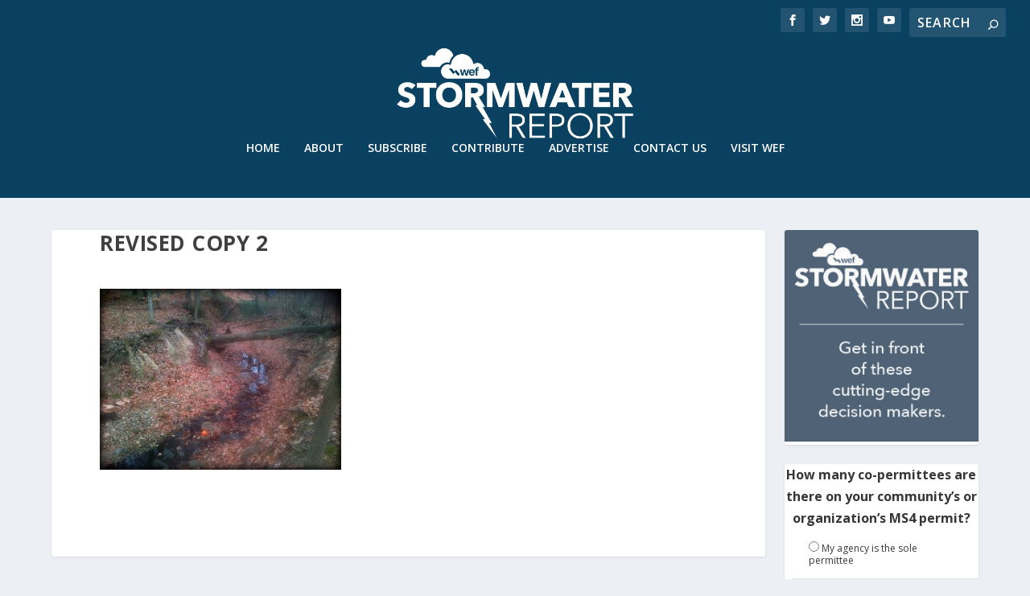

--- FILE ---
content_type: text/html; charset=UTF-8
request_url: https://stormwater.wef.org/2013/02/what-is-the-future-of-flow-based-regulations/revised-copy-2/
body_size: 10081
content:
<!DOCTYPE html>
<!--[if IE 6]>
<html id="ie6" lang="en-US">
<![endif]-->
<!--[if IE 7]>
<html id="ie7" lang="en-US">
<![endif]-->
<!--[if IE 8]>
<html id="ie8" lang="en-US">
<![endif]-->
<!--[if !(IE 6) | !(IE 7) | !(IE 8)  ]><!-->
<html lang="en-US">
<!--<![endif]-->
<head>
	<meta charset="UTF-8" />
			
	<meta http-equiv="X-UA-Compatible" content="IE=edge">
	<link rel="pingback" href="" />

		<!--[if lt IE 9]>
	<script src="https://stormwater.wef.org/wp-content/themes/Extra/scripts/ext/html5.js" type="text/javascript"></script>
	<![endif]-->

	<script type="text/javascript">
		document.documentElement.className = 'js';
	</script>

	<link rel="preconnect" href="https://fonts.gstatic.com" crossorigin /><meta name='robots' content='index, follow, max-image-preview:large, max-snippet:-1, max-video-preview:-1' />

<!-- Google Tag Manager for WordPress by gtm4wp.com -->
<script data-cfasync="false" data-pagespeed-no-defer>
	var gtm4wp_datalayer_name = "dataLayer";
	var dataLayer = dataLayer || [];
</script>
<!-- End Google Tag Manager for WordPress by gtm4wp.com --><script type="text/javascript">
			let jqueryParams=[],jQuery=function(r){return jqueryParams=[...jqueryParams,r],jQuery},$=function(r){return jqueryParams=[...jqueryParams,r],$};window.jQuery=jQuery,window.$=jQuery;let customHeadScripts=!1;jQuery.fn=jQuery.prototype={},$.fn=jQuery.prototype={},jQuery.noConflict=function(r){if(window.jQuery)return jQuery=window.jQuery,$=window.jQuery,customHeadScripts=!0,jQuery.noConflict},jQuery.ready=function(r){jqueryParams=[...jqueryParams,r]},$.ready=function(r){jqueryParams=[...jqueryParams,r]},jQuery.load=function(r){jqueryParams=[...jqueryParams,r]},$.load=function(r){jqueryParams=[...jqueryParams,r]},jQuery.fn.ready=function(r){jqueryParams=[...jqueryParams,r]},$.fn.ready=function(r){jqueryParams=[...jqueryParams,r]};</script>
	<!-- This site is optimized with the Yoast SEO plugin v26.6 - https://yoast.com/wordpress/plugins/seo/ -->
	<title>Revised copy 2 - Stormwater Report</title>
	<link rel="canonical" href="https://stormwater.wef.org/2013/02/what-is-the-future-of-flow-based-regulations/revised-copy-2/" />
	<meta property="og:locale" content="en_US" />
	<meta property="og:type" content="article" />
	<meta property="og:title" content="Revised copy 2 - Stormwater Report" />
	<meta property="og:url" content="https://stormwater.wef.org/2013/02/what-is-the-future-of-flow-based-regulations/revised-copy-2/" />
	<meta property="og:site_name" content="Stormwater Report" />
	<meta property="article:publisher" content="https://www.facebook.com/WaterEnvironmentFederation" />
	<meta property="og:image" content="https://stormwater.wef.org/2013/02/what-is-the-future-of-flow-based-regulations/revised-copy-2" />
	<meta property="og:image:width" content="2560" />
	<meta property="og:image:height" content="1920" />
	<meta property="og:image:type" content="image/jpeg" />
	<meta name="twitter:card" content="summary_large_image" />
	<meta name="twitter:site" content="@WEFstormwater" />
	<script type="application/ld+json" class="yoast-schema-graph">{"@context":"https://schema.org","@graph":[{"@type":"WebPage","@id":"https://stormwater.wef.org/2013/02/what-is-the-future-of-flow-based-regulations/revised-copy-2/","url":"https://stormwater.wef.org/2013/02/what-is-the-future-of-flow-based-regulations/revised-copy-2/","name":"Revised copy 2 - Stormwater Report","isPartOf":{"@id":"https://stormwater.wef.org/#website"},"primaryImageOfPage":{"@id":"https://stormwater.wef.org/2013/02/what-is-the-future-of-flow-based-regulations/revised-copy-2/#primaryimage"},"image":{"@id":"https://stormwater.wef.org/2013/02/what-is-the-future-of-flow-based-regulations/revised-copy-2/#primaryimage"},"thumbnailUrl":"https://stormwater.wef.org/wp-content/uploads/2013/02/Revised-copy-2.jpg","datePublished":"2013-02-07T17:43:52+00:00","breadcrumb":{"@id":"https://stormwater.wef.org/2013/02/what-is-the-future-of-flow-based-regulations/revised-copy-2/#breadcrumb"},"inLanguage":"en-US","potentialAction":[{"@type":"ReadAction","target":["https://stormwater.wef.org/2013/02/what-is-the-future-of-flow-based-regulations/revised-copy-2/"]}]},{"@type":"ImageObject","inLanguage":"en-US","@id":"https://stormwater.wef.org/2013/02/what-is-the-future-of-flow-based-regulations/revised-copy-2/#primaryimage","url":"https://stormwater.wef.org/wp-content/uploads/2013/02/Revised-copy-2.jpg","contentUrl":"https://stormwater.wef.org/wp-content/uploads/2013/02/Revised-copy-2.jpg","width":"2560","height":"1920"},{"@type":"BreadcrumbList","@id":"https://stormwater.wef.org/2013/02/what-is-the-future-of-flow-based-regulations/revised-copy-2/#breadcrumb","itemListElement":[{"@type":"ListItem","position":1,"name":"Home","item":"https://stormwater.wef.org/"},{"@type":"ListItem","position":2,"name":"What Is the Future of Flow-Based Regulations?","item":"https://stormwater.wef.org/2013/02/what-is-the-future-of-flow-based-regulations/"},{"@type":"ListItem","position":3,"name":"Revised copy 2"}]},{"@type":"WebSite","@id":"https://stormwater.wef.org/#website","url":"https://stormwater.wef.org/","name":"Stormwater Report","description":"Stormwater News from the Water Environment Federation","publisher":{"@id":"https://stormwater.wef.org/#organization"},"potentialAction":[{"@type":"SearchAction","target":{"@type":"EntryPoint","urlTemplate":"https://stormwater.wef.org/?s={search_term_string}"},"query-input":{"@type":"PropertyValueSpecification","valueRequired":true,"valueName":"search_term_string"}}],"inLanguage":"en-US"},{"@type":"Organization","@id":"https://stormwater.wef.org/#organization","name":"Water Environment Federation","url":"https://stormwater.wef.org/","logo":{"@type":"ImageObject","inLanguage":"en-US","@id":"https://stormwater.wef.org/#/schema/logo/image/","url":"https://stormwater.wef.org/wp-content/uploads/2020/12/wef-logo.png","contentUrl":"https://stormwater.wef.org/wp-content/uploads/2020/12/wef-logo.png","width":410,"height":83,"caption":"Water Environment Federation"},"image":{"@id":"https://stormwater.wef.org/#/schema/logo/image/"},"sameAs":["https://www.facebook.com/WaterEnvironmentFederation","https://x.com/WEFstormwater","https://www.instagram.com/wef_org/","https://www.youtube.com/channel/UCm0bInARQKYpoUs9bcNRG8w"]}]}</script>
	<!-- / Yoast SEO plugin. -->


<link rel='dns-prefetch' href='//fonts.googleapis.com' />
<link rel="alternate" type="application/rss+xml" title="Stormwater Report &raquo; Feed" href="https://stormwater.wef.org/feed/" />
<link rel="alternate" type="application/rss+xml" title="Stormwater Report &raquo; Comments Feed" href="https://stormwater.wef.org/comments/feed/" />
<link rel="alternate" type="application/rss+xml" title="Stormwater Report &raquo; Revised copy 2 Comments Feed" href="https://stormwater.wef.org/2013/02/what-is-the-future-of-flow-based-regulations/revised-copy-2/feed/" />
<link rel="alternate" title="oEmbed (JSON)" type="application/json+oembed" href="https://stormwater.wef.org/wp-json/oembed/1.0/embed?url=https%3A%2F%2Fstormwater.wef.org%2F2013%2F02%2Fwhat-is-the-future-of-flow-based-regulations%2Frevised-copy-2%2F" />
<link rel="alternate" title="oEmbed (XML)" type="text/xml+oembed" href="https://stormwater.wef.org/wp-json/oembed/1.0/embed?url=https%3A%2F%2Fstormwater.wef.org%2F2013%2F02%2Fwhat-is-the-future-of-flow-based-regulations%2Frevised-copy-2%2F&#038;format=xml" />
		<!-- This site uses the Google Analytics by MonsterInsights plugin v9.6.1 - Using Analytics tracking - https://www.monsterinsights.com/ -->
		<!-- Note: MonsterInsights is not currently configured on this site. The site owner needs to authenticate with Google Analytics in the MonsterInsights settings panel. -->
					<!-- No tracking code set -->
				<!-- / Google Analytics by MonsterInsights -->
		<meta content="Extra v.4.20.4" name="generator"/><style id='wp-img-auto-sizes-contain-inline-css' type='text/css'>
img:is([sizes=auto i],[sizes^="auto," i]){contain-intrinsic-size:3000px 1500px}
/*# sourceURL=wp-img-auto-sizes-contain-inline-css */
</style>
<link rel='stylesheet' id='ai1ec_style-css' href='//stormwater.wef.org/wp-content/plugins/all-in-one-event-calendar/cache/5fd21033_ai1ec_parsed_css.css?ver=3.0.0' type='text/css' media='all' />
<link rel='stylesheet' id='wp-block-library-css' href='https://stormwater.wef.org/wp-includes/css/dist/block-library/style.min.css?ver=6.9' type='text/css' media='all' />
<style id='global-styles-inline-css' type='text/css'>
:root{--wp--preset--aspect-ratio--square: 1;--wp--preset--aspect-ratio--4-3: 4/3;--wp--preset--aspect-ratio--3-4: 3/4;--wp--preset--aspect-ratio--3-2: 3/2;--wp--preset--aspect-ratio--2-3: 2/3;--wp--preset--aspect-ratio--16-9: 16/9;--wp--preset--aspect-ratio--9-16: 9/16;--wp--preset--color--black: #000000;--wp--preset--color--cyan-bluish-gray: #abb8c3;--wp--preset--color--white: #ffffff;--wp--preset--color--pale-pink: #f78da7;--wp--preset--color--vivid-red: #cf2e2e;--wp--preset--color--luminous-vivid-orange: #ff6900;--wp--preset--color--luminous-vivid-amber: #fcb900;--wp--preset--color--light-green-cyan: #7bdcb5;--wp--preset--color--vivid-green-cyan: #00d084;--wp--preset--color--pale-cyan-blue: #8ed1fc;--wp--preset--color--vivid-cyan-blue: #0693e3;--wp--preset--color--vivid-purple: #9b51e0;--wp--preset--gradient--vivid-cyan-blue-to-vivid-purple: linear-gradient(135deg,rgb(6,147,227) 0%,rgb(155,81,224) 100%);--wp--preset--gradient--light-green-cyan-to-vivid-green-cyan: linear-gradient(135deg,rgb(122,220,180) 0%,rgb(0,208,130) 100%);--wp--preset--gradient--luminous-vivid-amber-to-luminous-vivid-orange: linear-gradient(135deg,rgb(252,185,0) 0%,rgb(255,105,0) 100%);--wp--preset--gradient--luminous-vivid-orange-to-vivid-red: linear-gradient(135deg,rgb(255,105,0) 0%,rgb(207,46,46) 100%);--wp--preset--gradient--very-light-gray-to-cyan-bluish-gray: linear-gradient(135deg,rgb(238,238,238) 0%,rgb(169,184,195) 100%);--wp--preset--gradient--cool-to-warm-spectrum: linear-gradient(135deg,rgb(74,234,220) 0%,rgb(151,120,209) 20%,rgb(207,42,186) 40%,rgb(238,44,130) 60%,rgb(251,105,98) 80%,rgb(254,248,76) 100%);--wp--preset--gradient--blush-light-purple: linear-gradient(135deg,rgb(255,206,236) 0%,rgb(152,150,240) 100%);--wp--preset--gradient--blush-bordeaux: linear-gradient(135deg,rgb(254,205,165) 0%,rgb(254,45,45) 50%,rgb(107,0,62) 100%);--wp--preset--gradient--luminous-dusk: linear-gradient(135deg,rgb(255,203,112) 0%,rgb(199,81,192) 50%,rgb(65,88,208) 100%);--wp--preset--gradient--pale-ocean: linear-gradient(135deg,rgb(255,245,203) 0%,rgb(182,227,212) 50%,rgb(51,167,181) 100%);--wp--preset--gradient--electric-grass: linear-gradient(135deg,rgb(202,248,128) 0%,rgb(113,206,126) 100%);--wp--preset--gradient--midnight: linear-gradient(135deg,rgb(2,3,129) 0%,rgb(40,116,252) 100%);--wp--preset--font-size--small: 13px;--wp--preset--font-size--medium: 20px;--wp--preset--font-size--large: 36px;--wp--preset--font-size--x-large: 42px;--wp--preset--spacing--20: 0.44rem;--wp--preset--spacing--30: 0.67rem;--wp--preset--spacing--40: 1rem;--wp--preset--spacing--50: 1.5rem;--wp--preset--spacing--60: 2.25rem;--wp--preset--spacing--70: 3.38rem;--wp--preset--spacing--80: 5.06rem;--wp--preset--shadow--natural: 6px 6px 9px rgba(0, 0, 0, 0.2);--wp--preset--shadow--deep: 12px 12px 50px rgba(0, 0, 0, 0.4);--wp--preset--shadow--sharp: 6px 6px 0px rgba(0, 0, 0, 0.2);--wp--preset--shadow--outlined: 6px 6px 0px -3px rgb(255, 255, 255), 6px 6px rgb(0, 0, 0);--wp--preset--shadow--crisp: 6px 6px 0px rgb(0, 0, 0);}:root { --wp--style--global--content-size: 856px;--wp--style--global--wide-size: 1280px; }:where(body) { margin: 0; }.wp-site-blocks > .alignleft { float: left; margin-right: 2em; }.wp-site-blocks > .alignright { float: right; margin-left: 2em; }.wp-site-blocks > .aligncenter { justify-content: center; margin-left: auto; margin-right: auto; }:where(.is-layout-flex){gap: 0.5em;}:where(.is-layout-grid){gap: 0.5em;}.is-layout-flow > .alignleft{float: left;margin-inline-start: 0;margin-inline-end: 2em;}.is-layout-flow > .alignright{float: right;margin-inline-start: 2em;margin-inline-end: 0;}.is-layout-flow > .aligncenter{margin-left: auto !important;margin-right: auto !important;}.is-layout-constrained > .alignleft{float: left;margin-inline-start: 0;margin-inline-end: 2em;}.is-layout-constrained > .alignright{float: right;margin-inline-start: 2em;margin-inline-end: 0;}.is-layout-constrained > .aligncenter{margin-left: auto !important;margin-right: auto !important;}.is-layout-constrained > :where(:not(.alignleft):not(.alignright):not(.alignfull)){max-width: var(--wp--style--global--content-size);margin-left: auto !important;margin-right: auto !important;}.is-layout-constrained > .alignwide{max-width: var(--wp--style--global--wide-size);}body .is-layout-flex{display: flex;}.is-layout-flex{flex-wrap: wrap;align-items: center;}.is-layout-flex > :is(*, div){margin: 0;}body .is-layout-grid{display: grid;}.is-layout-grid > :is(*, div){margin: 0;}body{padding-top: 0px;padding-right: 0px;padding-bottom: 0px;padding-left: 0px;}a:where(:not(.wp-element-button)){text-decoration: underline;}:root :where(.wp-element-button, .wp-block-button__link){background-color: #32373c;border-width: 0;color: #fff;font-family: inherit;font-size: inherit;font-style: inherit;font-weight: inherit;letter-spacing: inherit;line-height: inherit;padding-top: calc(0.667em + 2px);padding-right: calc(1.333em + 2px);padding-bottom: calc(0.667em + 2px);padding-left: calc(1.333em + 2px);text-decoration: none;text-transform: inherit;}.has-black-color{color: var(--wp--preset--color--black) !important;}.has-cyan-bluish-gray-color{color: var(--wp--preset--color--cyan-bluish-gray) !important;}.has-white-color{color: var(--wp--preset--color--white) !important;}.has-pale-pink-color{color: var(--wp--preset--color--pale-pink) !important;}.has-vivid-red-color{color: var(--wp--preset--color--vivid-red) !important;}.has-luminous-vivid-orange-color{color: var(--wp--preset--color--luminous-vivid-orange) !important;}.has-luminous-vivid-amber-color{color: var(--wp--preset--color--luminous-vivid-amber) !important;}.has-light-green-cyan-color{color: var(--wp--preset--color--light-green-cyan) !important;}.has-vivid-green-cyan-color{color: var(--wp--preset--color--vivid-green-cyan) !important;}.has-pale-cyan-blue-color{color: var(--wp--preset--color--pale-cyan-blue) !important;}.has-vivid-cyan-blue-color{color: var(--wp--preset--color--vivid-cyan-blue) !important;}.has-vivid-purple-color{color: var(--wp--preset--color--vivid-purple) !important;}.has-black-background-color{background-color: var(--wp--preset--color--black) !important;}.has-cyan-bluish-gray-background-color{background-color: var(--wp--preset--color--cyan-bluish-gray) !important;}.has-white-background-color{background-color: var(--wp--preset--color--white) !important;}.has-pale-pink-background-color{background-color: var(--wp--preset--color--pale-pink) !important;}.has-vivid-red-background-color{background-color: var(--wp--preset--color--vivid-red) !important;}.has-luminous-vivid-orange-background-color{background-color: var(--wp--preset--color--luminous-vivid-orange) !important;}.has-luminous-vivid-amber-background-color{background-color: var(--wp--preset--color--luminous-vivid-amber) !important;}.has-light-green-cyan-background-color{background-color: var(--wp--preset--color--light-green-cyan) !important;}.has-vivid-green-cyan-background-color{background-color: var(--wp--preset--color--vivid-green-cyan) !important;}.has-pale-cyan-blue-background-color{background-color: var(--wp--preset--color--pale-cyan-blue) !important;}.has-vivid-cyan-blue-background-color{background-color: var(--wp--preset--color--vivid-cyan-blue) !important;}.has-vivid-purple-background-color{background-color: var(--wp--preset--color--vivid-purple) !important;}.has-black-border-color{border-color: var(--wp--preset--color--black) !important;}.has-cyan-bluish-gray-border-color{border-color: var(--wp--preset--color--cyan-bluish-gray) !important;}.has-white-border-color{border-color: var(--wp--preset--color--white) !important;}.has-pale-pink-border-color{border-color: var(--wp--preset--color--pale-pink) !important;}.has-vivid-red-border-color{border-color: var(--wp--preset--color--vivid-red) !important;}.has-luminous-vivid-orange-border-color{border-color: var(--wp--preset--color--luminous-vivid-orange) !important;}.has-luminous-vivid-amber-border-color{border-color: var(--wp--preset--color--luminous-vivid-amber) !important;}.has-light-green-cyan-border-color{border-color: var(--wp--preset--color--light-green-cyan) !important;}.has-vivid-green-cyan-border-color{border-color: var(--wp--preset--color--vivid-green-cyan) !important;}.has-pale-cyan-blue-border-color{border-color: var(--wp--preset--color--pale-cyan-blue) !important;}.has-vivid-cyan-blue-border-color{border-color: var(--wp--preset--color--vivid-cyan-blue) !important;}.has-vivid-purple-border-color{border-color: var(--wp--preset--color--vivid-purple) !important;}.has-vivid-cyan-blue-to-vivid-purple-gradient-background{background: var(--wp--preset--gradient--vivid-cyan-blue-to-vivid-purple) !important;}.has-light-green-cyan-to-vivid-green-cyan-gradient-background{background: var(--wp--preset--gradient--light-green-cyan-to-vivid-green-cyan) !important;}.has-luminous-vivid-amber-to-luminous-vivid-orange-gradient-background{background: var(--wp--preset--gradient--luminous-vivid-amber-to-luminous-vivid-orange) !important;}.has-luminous-vivid-orange-to-vivid-red-gradient-background{background: var(--wp--preset--gradient--luminous-vivid-orange-to-vivid-red) !important;}.has-very-light-gray-to-cyan-bluish-gray-gradient-background{background: var(--wp--preset--gradient--very-light-gray-to-cyan-bluish-gray) !important;}.has-cool-to-warm-spectrum-gradient-background{background: var(--wp--preset--gradient--cool-to-warm-spectrum) !important;}.has-blush-light-purple-gradient-background{background: var(--wp--preset--gradient--blush-light-purple) !important;}.has-blush-bordeaux-gradient-background{background: var(--wp--preset--gradient--blush-bordeaux) !important;}.has-luminous-dusk-gradient-background{background: var(--wp--preset--gradient--luminous-dusk) !important;}.has-pale-ocean-gradient-background{background: var(--wp--preset--gradient--pale-ocean) !important;}.has-electric-grass-gradient-background{background: var(--wp--preset--gradient--electric-grass) !important;}.has-midnight-gradient-background{background: var(--wp--preset--gradient--midnight) !important;}.has-small-font-size{font-size: var(--wp--preset--font-size--small) !important;}.has-medium-font-size{font-size: var(--wp--preset--font-size--medium) !important;}.has-large-font-size{font-size: var(--wp--preset--font-size--large) !important;}.has-x-large-font-size{font-size: var(--wp--preset--font-size--x-large) !important;}
/*# sourceURL=global-styles-inline-css */
</style>

<link rel='stylesheet' id='weptile-image-slider-widget-css' href='https://stormwater.wef.org/wp-content/plugins/weptile-image-slider-widget/css/weptile-image-slider-widget.css?ver=6.9' type='text/css' media='all' />
<link rel='stylesheet' id='weptile-image-slider-widget-nivo-slider-css' href='https://stormwater.wef.org/wp-content/plugins/weptile-image-slider-widget/nivo-slider/nivo-slider.css?ver=6.9' type='text/css' media='all' />
<link rel='stylesheet' id='wp-polls-css' href='https://stormwater.wef.org/wp-content/plugins/wp-polls/polls-css.css?ver=2.77.3' type='text/css' media='all' />
<style id='wp-polls-inline-css' type='text/css'>
.wp-polls .pollbar {
	margin: 1px;
	font-size: 6px;
	line-height: 8px;
	height: 8px;
	background-image: url('https://stormwater.wef.org/wp-content/plugins/wp-polls/images/default/pollbg.gif');
	border: 1px solid #0083AF;
}

/*# sourceURL=wp-polls-inline-css */
</style>
<link rel='stylesheet' id='extra-fonts-css' href='https://fonts.googleapis.com/css?family=Open+Sans:300italic,400italic,600italic,700italic,800italic,400,300,600,700,800&#038;subset=latin,latin-ext' type='text/css' media='all' />
<link rel='stylesheet' id='extra-style-css' href='https://stormwater.wef.org/wp-content/themes/Extra/style.min.css?ver=4.20.4' type='text/css' media='all' />
<link rel='stylesheet' id='extra-dynamic-css' href='https://stormwater.wef.org/wp-content/et-cache/1345/et-extra-dynamic-1345.css?ver=1767719384' type='text/css' media='all' />
<link rel='stylesheet' id='recent-posts-widget-with-thumbnails-public-style-css' href='https://stormwater.wef.org/wp-content/plugins/recent-posts-widget-with-thumbnails/public.css?ver=7.1.1' type='text/css' media='all' />
<script type="text/javascript" src="https://stormwater.wef.org/wp-content/plugins/stop-user-enumeration/frontend/js/frontend.js?ver=1.7.5" id="stop-user-enumeration-js" defer="defer" data-wp-strategy="defer"></script>
<script type="text/javascript" src="https://stormwater.wef.org/wp-includes/js/jquery/jquery.min.js?ver=3.7.1" id="jquery-core-js"></script>
<script type="text/javascript" src="https://stormwater.wef.org/wp-includes/js/jquery/jquery-migrate.min.js?ver=3.4.1" id="jquery-migrate-js"></script>
<script type="text/javascript" id="jquery-js-after">
/* <![CDATA[ */
jqueryParams.length&&$.each(jqueryParams,function(e,r){if("function"==typeof r){var n=String(r);n.replace("$","jQuery");var a=new Function("return "+n)();$(document).ready(a)}});
//# sourceURL=jquery-js-after
/* ]]> */
</script>
<script type="text/javascript" src="https://stormwater.wef.org/wp-content/plugins/weptile-image-slider-widget/js/weptile-image-slider-widget.js?ver=6.9" id="weptile-image-slider-widget-js"></script>
<script type="text/javascript" src="https://stormwater.wef.org/wp-content/plugins/weptile-image-slider-widget/nivo-slider/jquery.nivo.slider.pack.js?ver=6.9" id="weptile-image-slider-widget-nivo-slider-js"></script>
<link rel="https://api.w.org/" href="https://stormwater.wef.org/wp-json/" /><link rel="alternate" title="JSON" type="application/json" href="https://stormwater.wef.org/wp-json/wp/v2/media/1345" /><link rel="EditURI" type="application/rsd+xml" title="RSD" href="https://stormwater.wef.org/xmlrpc.php?rsd" />
<meta name="generator" content="WordPress 6.9" />
<link rel='shortlink' href='https://stormwater.wef.org/?p=1345' />

<!-- Google Tag Manager for WordPress by gtm4wp.com -->
<!-- GTM Container placement set to footer -->
<script data-cfasync="false" data-pagespeed-no-defer>
	var dataLayer_content = {"pagePostType":"attachment","pagePostType2":"single-attachment","pagePostAuthor":"Water Environment Federation"};
	dataLayer.push( dataLayer_content );
</script>
<script data-cfasync="false" data-pagespeed-no-defer>
(function(w,d,s,l,i){w[l]=w[l]||[];w[l].push({'gtm.start':
new Date().getTime(),event:'gtm.js'});var f=d.getElementsByTagName(s)[0],
j=d.createElement(s),dl=l!='dataLayer'?'&l='+l:'';j.async=true;j.src=
'//www.googletagmanager.com/gtm.js?id='+i+dl;f.parentNode.insertBefore(j,f);
})(window,document,'script','dataLayer','GTM-565DM76');
</script>
<!-- End Google Tag Manager for WordPress by gtm4wp.com -->
		<script>
		(function(h,o,t,j,a,r){
			h.hj=h.hj||function(){(h.hj.q=h.hj.q||[]).push(arguments)};
			h._hjSettings={hjid:5030031,hjsv:5};
			a=o.getElementsByTagName('head')[0];
			r=o.createElement('script');r.async=1;
			r.src=t+h._hjSettings.hjid+j+h._hjSettings.hjsv;
			a.appendChild(r);
		})(window,document,'//static.hotjar.com/c/hotjar-','.js?sv=');
		</script>
		<meta name="viewport" content="width=device-width, initial-scale=1.0, maximum-scale=1.0, user-scalable=1" /><script type="text/javascript">
(function() {
  var didInit = false;
  function initMunchkin() {
    if(didInit === false) {
      didInit = true;
      Munchkin.init('150-AFS-999');
    }
  }
  var s = document.createElement('script');
  s.type = 'text/javascript';
  s.async = true;
  s.src = '//munchkin.marketo.net/munchkin.js';
  s.onreadystatechange = function() {
    if (this.readyState == 'complete' || this.readyState == 'loaded') {
      initMunchkin();
    }
  };
  s.onload = initMunchkin;
  document.getElementsByTagName('head')[0].appendChild(s);
})();
</script>

<!-- Hotjar Tracking Code for WEF.org and subdomains --> 

<script>     (function(h,o,t,j,a,r){         h.hj=h.hj||function(){(h.hj.q=h.hj.q||[]).push(arguments)};         h._hjSettings={hjid:5030031,hjsv:6};         a=o.getElementsByTagName('head')[0];         r=o.createElement('script');r.async=1;         r.src=t+h._hjSettings.hjid+j+h._hjSettings.hjsv;         a.appendChild(r);     })(window,document,'
https://static.hotjar.com/c/hotjar-','.js?sv=');
</script><script>
(function($) {
    $(document).ready(function() {
        leftarea = $('#left-area');
        pageNavi = leftarea.find('.wp-pagenavi');
        pageNavigation = leftarea.find('.pagination');
 
        if ( pageNavi.length ) {
            pagenav = $('#left-area .wp-pagenavi');
        }
        else {
            pagenav = $('#left-area .pagination');
        }
        pagenav.detach();
        leftarea.after(pagenav);
    });
})(jQuery)
</script><link rel="icon" href="https://stormwater.wef.org/wp-content/uploads/2020/09/cropped-tiny-wef-wave-32x32.jpg" sizes="32x32" />
<link rel="icon" href="https://stormwater.wef.org/wp-content/uploads/2020/09/cropped-tiny-wef-wave-192x192.jpg" sizes="192x192" />
<link rel="apple-touch-icon" href="https://stormwater.wef.org/wp-content/uploads/2020/09/cropped-tiny-wef-wave-180x180.jpg" />
<meta name="msapplication-TileImage" content="https://stormwater.wef.org/wp-content/uploads/2020/09/cropped-tiny-wef-wave-270x270.jpg" />
<link rel="stylesheet" id="et-extra-customizer-global-cached-inline-styles" href="https://stormwater.wef.org/wp-content/et-cache/global/et-extra-customizer-global.min.css?ver=1767456865" /><style id="et-critical-inline-css"></style>
</head>
<body class="attachment wp-singular attachment-template-default single single-attachment postid-1345 attachmentid-1345 attachment-jpeg wp-theme-Extra do-etfw et_extra et_fullwidth_nav et_fullwidth_secondary_nav et_fixed_nav et_smooth_scroll et_pb_gutters3 et_primary_nav_dropdown_animation_slideInX et_secondary_nav_dropdown_animation_Default with_sidebar with_sidebar_right et_includes_sidebar et-db">

	<div id="page-container" class="page-container">
				<!-- Header -->
		<header class="header centered">
						<!-- #top-header -->
			<div id="top-header" style="">
				<div class="container">

					<!-- Secondary Nav -->
											<div id="et-secondary-nav" class="">
												</div>
					
					<!-- #et-info -->
					<div id="et-info">

						
						<!-- .et-extra-social-icons -->
						<ul class="et-extra-social-icons" style="">
																																														<li class="et-extra-social-icon facebook">
									<a href="https://www.facebook.com/WaterEnvironmentFederation" class="et-extra-icon et-extra-icon-background-hover et-extra-icon-facebook"></a>
								</li>
																																															<li class="et-extra-social-icon twitter">
									<a href="https://x.com/wefstormwater" class="et-extra-icon et-extra-icon-background-hover et-extra-icon-twitter"></a>
								</li>
																																																																																																																																																																																																										<li class="et-extra-social-icon instagram">
									<a href="https://www.instagram.com/wef_org" class="et-extra-icon et-extra-icon-background-hover et-extra-icon-instagram"></a>
								</li>
																																																																																																																																																																																																																																																																								<li class="et-extra-social-icon youtube">
									<a href="https://www.youtube.com/channel/UCm0bInARQKYpoUs9bcNRG8w" class="et-extra-icon et-extra-icon-background-hover et-extra-icon-youtube"></a>
								</li>
																																																																																																																																																																																</ul>
						
						<!-- .et-top-search -->
												<div class="et-top-search" style="">
							<form role="search" class="et-search-form" method="get" action="https://stormwater.wef.org/">
			<input type="search" class="et-search-field" placeholder="Search" value="" name="s" title="Search for:" />
			<button class="et-search-submit"></button>
		</form>						</div>
						
						<!-- cart -->
											</div>
				</div><!-- /.container -->
			</div><!-- /#top-header -->

			
			<!-- Main Header -->
			<div id="main-header-wrapper">
				<div id="main-header" data-fixed-height="67">
					<div class="container">
					<!-- ET Ad -->
						
						
						<!-- Logo -->
						<a class="logo" href="https://stormwater.wef.org/" data-fixed-height="100">
							<img src="https://stormwater.wef.org/wp-content/uploads/2020/11/Stormwater_Report_Logo_1.png" width="1200" height="450" alt="Stormwater Report" id="logo" />
						</a>

						
						<!-- ET Navigation -->
						<div id="et-navigation" class="">
							<ul id="et-menu" class="nav"><li id="menu-item-14" class="menu-item menu-item-type-custom menu-item-object-custom menu-item-home menu-item-14"><a href="https://stormwater.wef.org/">Home</a></li>
<li id="menu-item-148" class="menu-item menu-item-type-post_type menu-item-object-page menu-item-148"><a href="https://stormwater.wef.org/about/">About</a></li>
<li id="menu-item-9668" class="menu-item menu-item-type-custom menu-item-object-custom menu-item-9668"><a href="https://go.wef.org/Stormwater-Subscribe.html">Subscribe</a></li>
<li id="menu-item-9482" class="menu-item menu-item-type-post_type menu-item-object-page menu-item-9482"><a href="https://stormwater.wef.org/contribute/">Contribute</a></li>
<li id="menu-item-9537" class="menu-item menu-item-type-post_type menu-item-object-page menu-item-9537"><a href="https://stormwater.wef.org/advertise/">Advertise</a></li>
<li id="menu-item-9534" class="menu-item menu-item-type-post_type menu-item-object-page menu-item-9534"><a href="https://stormwater.wef.org/contact-us/">Contact Us</a></li>
<li id="menu-item-11075" class="menu-item menu-item-type-custom menu-item-object-custom menu-item-11075"><a href="https://www.wef.org/">Visit WEF</a></li>
</ul>							<div id="et-mobile-navigation">
			<span class="show-menu">
				<div class="show-menu-button">
					<span></span>
					<span></span>
					<span></span>
				</div>
				<p>Select Page</p>
			</span>
			<nav>
			</nav>
		</div> <!-- /#et-mobile-navigation -->						</div><!-- /#et-navigation -->
					</div><!-- /.container -->
				</div><!-- /#main-header -->
			</div><!-- /#main-header-wrapper -->

		</header>

				<div id="main-content">
		<div class="container">
		<div id="content-area" class="with_sidebar with_sidebar_right clearfix">
			<div class="et_pb_extra_column_main">
								<article id="post-1345" class="module single-post-module post-1345 attachment type-attachment status-inherit hentry">
					<div class="post-wrap">
						<h1 class="entry-title">Revised copy 2</h1>
						<div class="post-content entry-content">
							<p class="attachment"><a href='https://stormwater.wef.org/wp-content/uploads/2013/02/Revised-copy-2.jpg'><img loading="lazy" decoding="async" width="300" height="225" src="https://stormwater.wef.org/wp-content/uploads/2013/02/Revised-copy-2-300x225.jpg" class="attachment-medium size-medium" alt="" srcset="https://stormwater.wef.org/wp-content/uploads/2013/02/Revised-copy-2-300x225.jpg 300w, https://stormwater.wef.org/wp-content/uploads/2013/02/Revised-copy-2-1024x768.jpg 1024w" sizes="auto, (max-width: 300px) 100vw, 300px" /></a></p>
													</div>
					</div><!-- /.post-wrap -->
				</article>
				
							</div><!-- /.et_pb_extra_column.et_pb_extra_column_main -->

			<div class="et_pb_extra_column_sidebar">
	<div id="media_image-18" class="et_pb_widget widget_media_image"><h4 class="widgettitle">Advertise with Us</h4><a href="https://stormwater.wef.org/advertise/"><img width="275" height="300" src="https://stormwater.wef.org/wp-content/uploads/2021/01/Stormwater_Ad_275X300.gif" class="image wp-image-9951  attachment-full size-full" alt="" style="max-width: 100%; height: auto;" decoding="async" loading="lazy" /></a></div> <!-- end .et_pb_widget --><div id="polls-widget-6" class="et_pb_widget widget_polls-widget"><h4 class="widgettitle">Polls</h4><div id="polls-20" class="wp-polls">
	<form id="polls_form_20" class="wp-polls-form" action="/index.php" method="post">
		<p style="display: none;"><input type="hidden" id="poll_20_nonce" name="wp-polls-nonce" value="b192f813a4" /></p>
		<p style="display: none;"><input type="hidden" name="poll_id" value="20" /></p>
		<p style="text-align: center;"><strong>How many co-permittees are there on your community’s or organization’s MS4 permit?</strong></p><div id="polls-20-ans" class="wp-polls-ans"><ul class="wp-polls-ul">
		<li><input type="radio" id="poll-answer-64" name="poll_20" value="64" /> <label for="poll-answer-64">My agency is the sole permittee</label></li>
		<li><input type="radio" id="poll-answer-65" name="poll_20" value="65" /> <label for="poll-answer-65">1-5</label></li>
		<li><input type="radio" id="poll-answer-66" name="poll_20" value="66" /> <label for="poll-answer-66">5+</label></li>
		</ul><p style="text-align: center;"><input type="button" name="vote" value="   Vote   " class="Buttons" onclick="poll_vote(20);" /></p><p style="text-align: center;"><a href="#ViewPollResults" onclick="poll_result(20); return false;" title="View Results Of This Poll">View Results</a></p></div>
	</form>
</div>
<div id="polls-20-loading" class="wp-polls-loading"><img src="https://stormwater.wef.org/wp-content/plugins/wp-polls/images/loading.gif" width="16" height="16" alt="Loading ..." title="Loading ..." class="wp-polls-image" />&nbsp;Loading ...</div>
</div> <!-- end .et_pb_widget --><div id="text-11" class="et_pb_widget widget_text"><h4 class="widgettitle"> </h4>			<div class="textwidget"><p><a href="http://email.wef.org/k/Wef/wef_subscribe" target="_blank" rel="noopener"><img loading="lazy" decoding="async" class="aligncenter" src="/wp-content/uploads/2018/02/Subscribe-button.jpg" alt="" width="275" height="142" /></a></p>
</div>
		</div> <!-- end .et_pb_widget --></div>

		</div> <!-- #content-area -->
	</div> <!-- .container -->
	</div> <!-- #main-content -->


	<footer id="footer" class="footer_columns_3">
				<div id="footer-bottom">
			<div class="container">

				<!-- Footer Info -->
				<p id="footer-info">Designed by <a href="http://www.elegantthemes.com" title="Premium WordPress Themes">Elegant Themes</a> | Powered by <a href="http://www.wordpress.org">WordPress</a></p>

				<!-- Footer Navigation -->
								<div id="footer-nav">
					<ul id="footer-menu" class="bottom-nav"><li id="menu-item-8216" class="menu-item menu-item-type-custom menu-item-object-custom menu-item-8216"><a href="https://www.wef.org/about/about-wef/wef-policies/privacy-statement/">Privacy Statement</a></li>
</ul>						<ul class="et-extra-social-icons" style="">
																																								<li class="et-extra-social-icon facebook">
								<a href="https://www.facebook.com/WaterEnvironmentFederation" class="et-extra-icon et-extra-icon-background-none et-extra-icon-facebook"></a>
							</li>
																																									<li class="et-extra-social-icon twitter">
								<a href="https://x.com/wefstormwater" class="et-extra-icon et-extra-icon-background-none et-extra-icon-twitter"></a>
							</li>
																																																																																																																																																																																<li class="et-extra-social-icon instagram">
								<a href="https://www.instagram.com/wef_org" class="et-extra-icon et-extra-icon-background-none et-extra-icon-instagram"></a>
							</li>
																																																																																																																																																																																																																																						<li class="et-extra-social-icon youtube">
								<a href="https://www.youtube.com/channel/UCm0bInARQKYpoUs9bcNRG8w" class="et-extra-icon et-extra-icon-background-none et-extra-icon-youtube"></a>
							</li>
																																																																																																																																																										</ul>
									</div> <!-- /#et-footer-nav -->
				
			</div>
		</div>
	</footer>
	</div> <!-- #page-container -->

	
	<script type="speculationrules">
{"prefetch":[{"source":"document","where":{"and":[{"href_matches":"/*"},{"not":{"href_matches":["/wp-*.php","/wp-admin/*","/wp-content/uploads/*","/wp-content/*","/wp-content/plugins/*","/wp-content/themes/Extra/*","/*\\?(.+)"]}},{"not":{"selector_matches":"a[rel~=\"nofollow\"]"}},{"not":{"selector_matches":".no-prefetch, .no-prefetch a"}}]},"eagerness":"conservative"}]}
</script>

<!-- GTM Container placement set to footer -->
<!-- Google Tag Manager (noscript) -->
				<noscript><iframe src="https://www.googletagmanager.com/ns.html?id=GTM-565DM76" height="0" width="0" style="display:none;visibility:hidden" aria-hidden="true"></iframe></noscript>
<!-- End Google Tag Manager (noscript) --><script type="text/javascript" id="wp-polls-js-extra">
/* <![CDATA[ */
var pollsL10n = {"ajax_url":"https://stormwater.wef.org/wp-admin/admin-ajax.php","text_wait":"Your last request is still being processed. Please wait a while ...","text_valid":"Please choose a valid poll answer.","text_multiple":"Maximum number of choices allowed: ","show_loading":"1","show_fading":"1"};
//# sourceURL=wp-polls-js-extra
/* ]]> */
</script>
<script type="text/javascript" src="https://stormwater.wef.org/wp-content/plugins/wp-polls/polls-js.js?ver=2.77.3" id="wp-polls-js"></script>
<script type="text/javascript" src="https://stormwater.wef.org/wp-content/plugins/duracelltomi-google-tag-manager/dist/js/gtm4wp-form-move-tracker.js?ver=1.21.1" id="gtm4wp-form-move-tracker-js"></script>
<script type="text/javascript" src="https://stormwater.wef.org/wp-includes/js/masonry.min.js?ver=4.2.2" id="masonry-js"></script>
<script type="text/javascript" src="https://stormwater.wef.org/wp-content/themes/Extra/includes/builder/feature/dynamic-assets/assets/js/salvattore.js?ver=4.20.4" id="salvattore-js"></script>
<script type="text/javascript" id="extra-scripts-js-extra">
/* <![CDATA[ */
var EXTRA = {"images_uri":"https://stormwater.wef.org/wp-content/themes/Extra/images/","ajaxurl":"https://stormwater.wef.org/wp-admin/admin-ajax.php","your_rating":"Your Rating:","item_in_cart_count":"%d Item in Cart","items_in_cart_count":"%d Items in Cart","item_count":"%d Item","items_count":"%d Items","rating_nonce":"71b90864dd","timeline_nonce":"da40dd1700","blog_feed_nonce":"68e04de157","error":"There was a problem, please try again.","contact_error_name_required":"Name field cannot be empty.","contact_error_email_required":"Email field cannot be empty.","contact_error_email_invalid":"Please enter a valid email address.","is_ab_testing_active":"","is_cache_plugin_active":"no"};
var et_builder_utils_params = {"condition":{"diviTheme":false,"extraTheme":true},"scrollLocations":["app","top"],"builderScrollLocations":{"desktop":"app","tablet":"app","phone":"app"},"onloadScrollLocation":"app","builderType":"fe"};
var et_frontend_scripts = {"builderCssContainerPrefix":"#et-boc","builderCssLayoutPrefix":"#et-boc .et-l"};
var et_pb_custom = {"ajaxurl":"https://stormwater.wef.org/wp-admin/admin-ajax.php","images_uri":"https://stormwater.wef.org/wp-content/themes/Extra/images","builder_images_uri":"https://stormwater.wef.org/wp-content/themes/Extra/includes/builder/images","et_frontend_nonce":"a98ffad946","subscription_failed":"Please, check the fields below to make sure you entered the correct information.","et_ab_log_nonce":"fc9ae7d389","fill_message":"Please, fill in the following fields:","contact_error_message":"Please, fix the following errors:","invalid":"Invalid email","captcha":"Captcha","prev":"Prev","previous":"Previous","next":"Next","wrong_captcha":"You entered the wrong number in captcha.","wrong_checkbox":"Checkbox","ignore_waypoints":"no","is_divi_theme_used":"","widget_search_selector":".widget_search","ab_tests":[],"is_ab_testing_active":"","page_id":"1345","unique_test_id":"","ab_bounce_rate":"5","is_cache_plugin_active":"no","is_shortcode_tracking":"","tinymce_uri":"https://stormwater.wef.org/wp-content/themes/Extra/includes/builder/frontend-builder/assets/vendors","accent_color":"#0a4161","waypoints_options":[]};
var et_pb_box_shadow_elements = [];
//# sourceURL=extra-scripts-js-extra
/* ]]> */
</script>
<script type="text/javascript" src="https://stormwater.wef.org/wp-content/themes/Extra/scripts/scripts.min.js?ver=4.20.4" id="extra-scripts-js"></script>
<script type="text/javascript" src="https://stormwater.wef.org/wp-includes/js/comment-reply.min.js?ver=6.9" id="comment-reply-js" async="async" data-wp-strategy="async" fetchpriority="low"></script>
<script type="text/javascript" src="https://stormwater.wef.org/wp-content/themes/Extra/includes/builder/feature/dynamic-assets/assets/js/jquery.fitvids.js?ver=4.20.4" id="fitvids-js"></script>
<script type="text/javascript" src="https://stormwater.wef.org/wp-content/plugins/easy-twitter-feed-widget/js/twitter-widgets.js?ver=1.0" id="do-etfw-twitter-widgets-js"></script>
<script type="text/javascript" id="et-builder-cpt-modules-wrapper-js-extra">
/* <![CDATA[ */
var et_modules_wrapper = {"builderCssContainerPrefix":"#et-boc","builderCssLayoutPrefix":"#et-boc .et-l"};
//# sourceURL=et-builder-cpt-modules-wrapper-js-extra
/* ]]> */
</script>
<script type="text/javascript" src="https://stormwater.wef.org/wp-content/themes/Extra/includes/builder/scripts/cpt-modules-wrapper.js?ver=4.20.4" id="et-builder-cpt-modules-wrapper-js"></script>
<script type="text/javascript" src="https://stormwater.wef.org/wp-content/themes/Extra/core/admin/js/common.js?ver=4.20.4" id="et-core-common-js"></script>
</body>
</html>
